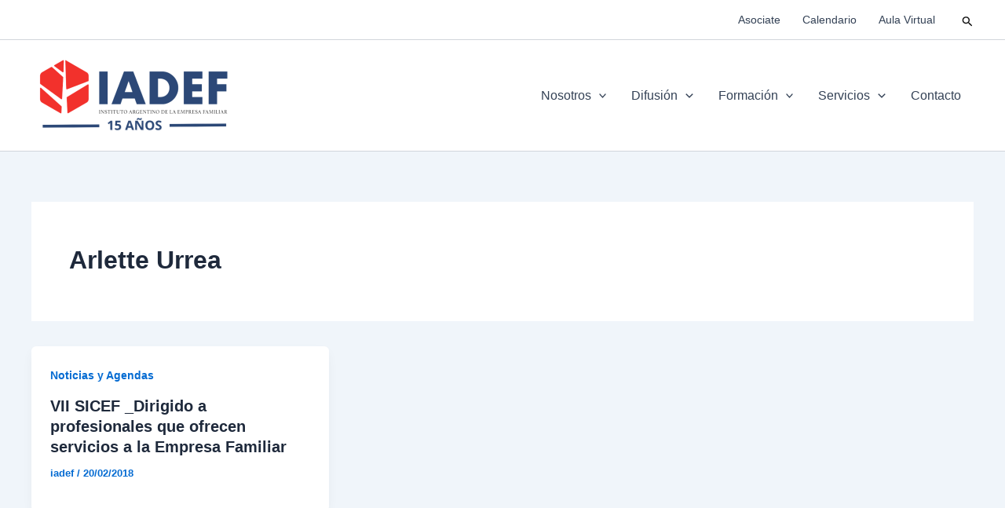

--- FILE ---
content_type: application/javascript
request_url: https://widgets-static.embluemail.com/accounts/26626061F75C2C0DA/scripts/sw_2662.js?ts=2026116T231034
body_size: 927
content:
!function(oWindow,widgetSettings){var oDocument=oWindow.document,sWidgets=widgetSettings.widgets;if(sWidgets[0]){oWindow.emblueOnSiteApp?oWindow.emblueOnSiteApp.start(widgetSettings):!function(){var status,oScript,firstScript;oScript=oDocument.createElement('script'),status=!1,firstScript=oDocument.getElementsByTagName('script')[0],oScript.type='text/javascript',oScript.async=!0,oScript.src=widgetSettings.settings.library,oScript.onload=oScript.onreadystatechange=function(){var state=this.readyState;status||state&&state!=='complete'&&state!=='loaded'||(status=!0,oWindow.emblueOnSiteApp.start(widgetSettings))},firstScript.parentNode.insertBefore(oScript,firstScript)}()}}(window,{widgets:[{"id":2903,"name":"Widget Suscripci\u00f3n","sort_order":1,"layout":"modal","template":"image","settings":{"vertical":!1},"type":"subscribe","display":{"start":{"delay":7000},"stop":[],"frequency":86400,"schedule":{"weekdays":[0,1,2,3,4,5,6]},"hideClose":!1},"data":{"title":"Reg\u00edstrate en nuestro newsletter","description":"Reg\u00edstrate aqu\u00ed para obtener las \u00faltimas noticias, actualizaciones y eventos especiales enviados direcatmente a tu correo.","success":{"actionDelay":3000,"label":"\u00a1Gracias!","description":"Te has suscripto exitosamente.","action":"close"},"form":{"fields":[{"name":"email","required":!0,"value":"{email}","label":"Email","type":"email","placeholder":"Email"}],"facebookLogin":!1},"label":"Reg\u00edstrate para actualizaciones","textVertically":!1,"buttonText":"Reg\u00edstrate","note":"No compartiremos tu informaci\u00f3n con nadie"},"style":{"layout":"modal","theme":!0,"baseColor":"#2B4877","font":"Helvetica, Arial, sans-serif","mobileVerticalOffset":0,"animation":"fadeInDown","image":{"src":"https:\/\/widgets-static.embluemail.com\/accounts\/26626061F75C2C0DA\/images\/IMG_606233CDE2D12313578791.png","backColor":null,"valign":"top","padding":!0,"position":"left"}},"tracking":null,"targeting":{"ab":100,"url":[{"include":!0,"value":"\/*","hostname":"iadef.org"},{"include":!0,"value":"\/casaabierta-iadef-ilaef-2021","hostname":"www.nubecast.net"}],"hideAfterHit":!1}}],runtime:{trackUrl:"https://widgets-api.embluemail.com/api/v1/impression",submitUrl:"https://widgets-api.embluemail.com/api/v1/submit",apiUrl:"https://widgets-api.embluemail.com/api/v1/api",whatsappBulletImage:"",doTrack:!0,responsive:{enabled:!0,breakpoint:640},logoUrl:"",removeLogo:!0,sessionLength:20,enableGoogleAnalytics:!1},settings:{library:"https://widgets-api.embluemail.com/library/2.12.3"}})